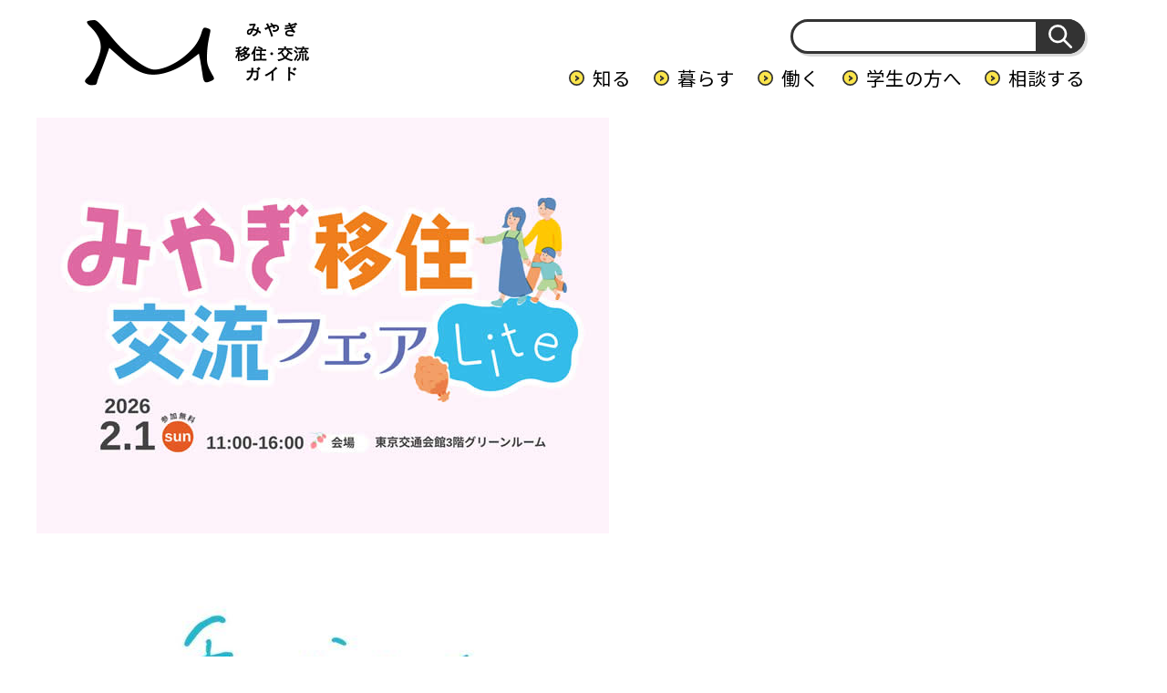

--- FILE ---
content_type: text/html; charset=UTF-8
request_url: https://miyagi-ijuguide.pref.miyagi.jp/support_area/%E5%8D%97%E4%B8%89%E9%99%B8%E7%94%BA
body_size: 16254
content:

<!doctype html>
<html lang="ja">

<head>
  <meta charset="utf-8">
  <meta name="viewport" content="width=device-width">
  
  <meta name="description" content="">
  <meta name="format-detection" content="telephone=no">

  <!-- css -->
  <link rel="stylesheet" href="https://miyagi-ijuguide.pref.miyagi.jp/miyagi-admin/wp-content/themes/miyagi/assets/css/base.css">
  <link rel="stylesheet" href="https://miyagi-ijuguide.pref.miyagi.jp/miyagi-admin/wp-content/themes/miyagi/assets/css/layout.css">
  <link rel="stylesheet" href="https://miyagi-ijuguide.pref.miyagi.jp/miyagi-admin/wp-content/themes/miyagi/assets/css/module.css">
  <link rel="stylesheet" href="https://miyagi-ijuguide.pref.miyagi.jp/miyagi-admin/wp-content/themes/miyagi/assets/css/ctr-ttl.css">
  <!-- / css -->
  <!-- local css -->
  <!-- / local css -->
  
		<!-- All in One SEO 4.5.5 - aioseo.com -->
		<title>南三陸町 | みやぎ移住・交流ガイド</title>
		<meta name="description" content="101" />
		<meta name="robots" content="max-image-preview:large" />
		<link rel="canonical" href="https://miyagi-ijuguide.pref.miyagi.jp/support_area/%E5%8D%97%E4%B8%89%E9%99%B8%E7%94%BA" />
		<meta name="generator" content="All in One SEO (AIOSEO) 4.5.5" />
		<script type="application/ld+json" class="aioseo-schema">
			{"@context":"https:\/\/schema.org","@graph":[{"@type":"BreadcrumbList","@id":"https:\/\/miyagi-ijuguide.pref.miyagi.jp\/support_area\/%E5%8D%97%E4%B8%89%E9%99%B8%E7%94%BA#breadcrumblist","itemListElement":[{"@type":"ListItem","@id":"https:\/\/miyagi-ijuguide.pref.miyagi.jp\/#listItem","position":1,"name":"\u5bb6","item":"https:\/\/miyagi-ijuguide.pref.miyagi.jp\/","nextItem":"https:\/\/miyagi-ijuguide.pref.miyagi.jp\/support_area\/%e4%b8%89%e9%99%b8%e3%82%a8%e3%83%aa%e3%82%a2#listItem"},{"@type":"ListItem","@id":"https:\/\/miyagi-ijuguide.pref.miyagi.jp\/support_area\/%e4%b8%89%e9%99%b8%e3%82%a8%e3%83%aa%e3%82%a2#listItem","position":2,"name":"\u4e09\u9678\u30a8\u30ea\u30a2","item":"https:\/\/miyagi-ijuguide.pref.miyagi.jp\/support_area\/%e4%b8%89%e9%99%b8%e3%82%a8%e3%83%aa%e3%82%a2","nextItem":"https:\/\/miyagi-ijuguide.pref.miyagi.jp\/support_area\/%e5%8d%97%e4%b8%89%e9%99%b8%e7%94%ba#listItem","previousItem":"https:\/\/miyagi-ijuguide.pref.miyagi.jp\/#listItem"},{"@type":"ListItem","@id":"https:\/\/miyagi-ijuguide.pref.miyagi.jp\/support_area\/%e5%8d%97%e4%b8%89%e9%99%b8%e7%94%ba#listItem","position":3,"name":"\u5357\u4e09\u9678\u753a","previousItem":"https:\/\/miyagi-ijuguide.pref.miyagi.jp\/support_area\/%e4%b8%89%e9%99%b8%e3%82%a8%e3%83%aa%e3%82%a2#listItem"}]},{"@type":"CollectionPage","@id":"https:\/\/miyagi-ijuguide.pref.miyagi.jp\/support_area\/%E5%8D%97%E4%B8%89%E9%99%B8%E7%94%BA#collectionpage","url":"https:\/\/miyagi-ijuguide.pref.miyagi.jp\/support_area\/%E5%8D%97%E4%B8%89%E9%99%B8%E7%94%BA","name":"\u5357\u4e09\u9678\u753a | \u307f\u3084\u304e\u79fb\u4f4f\u30fb\u4ea4\u6d41\u30ac\u30a4\u30c9","description":"101","inLanguage":"ja","isPartOf":{"@id":"https:\/\/miyagi-ijuguide.pref.miyagi.jp\/#website"},"breadcrumb":{"@id":"https:\/\/miyagi-ijuguide.pref.miyagi.jp\/support_area\/%E5%8D%97%E4%B8%89%E9%99%B8%E7%94%BA#breadcrumblist"}},{"@type":"Organization","@id":"https:\/\/miyagi-ijuguide.pref.miyagi.jp\/#organization","name":"\u307f\u3084\u304e\u79fb\u4f4f\u30fb\u4ea4\u6d41\u30ac\u30a4\u30c9","url":"https:\/\/miyagi-ijuguide.pref.miyagi.jp\/","logo":{"@type":"ImageObject","url":"https:\/\/miyagi-ijuguide.pref.miyagi.jp\/miyagi-admin\/wp-content\/uploads\/2022\/05\/640_360\u4f01\u696d\u691c\u7d22\u753b\u50cf\uff08\u307f\u3084\u304e\u79fb\u4f4f\u30ac\u30a4\u30c9\uff09.jpg","@id":"https:\/\/miyagi-ijuguide.pref.miyagi.jp\/support_area\/%E5%8D%97%E4%B8%89%E9%99%B8%E7%94%BA\/#organizationLogo","width":640,"height":360},"image":{"@id":"https:\/\/miyagi-ijuguide.pref.miyagi.jp\/#organizationLogo"},"sameAs":["https:\/\/www.facebook.com\/miyagi.iju.sc\/","https:\/\/www.instagram.com\/choudo_e_miyagi\/?r=nametag"],"contactPoint":{"@type":"ContactPoint","telephone":"+819015594714","contactType":"Customer Support"}},{"@type":"WebSite","@id":"https:\/\/miyagi-ijuguide.pref.miyagi.jp\/#website","url":"https:\/\/miyagi-ijuguide.pref.miyagi.jp\/","name":"\u307f\u3084\u304e\u79fb\u4f4f\u30fb\u4ea4\u6d41\u30ac\u30a4\u30c9","alternateName":"\u307f\u3084\u304e\u79fb\u4f4f\u30fb\u4ea4\u6d41\u30ac\u30a4\u30c9","description":"\u300c\u307f\u3084\u304e\u79fb\u4f4f\u30fb\u4ea4\u6d41\u30ac\u30a4\u30c9\u300d\u306f\u3001\u5bae\u57ce\u770c\u304c\u8a2d\u7f6e\u30fb\u904b\u55b6\u3057\u3066\u3044\u308b\u30a6\u30a7\u30d6\u30b5\u30a4\u30c8\u3067\u3059\u3002 \u79fb\u4f4f\u3092\u8003\u3048\u3066\u3044\u308b\u65b9\u3078\u306f\u3082\u3061\u308d\u3093\u3001\u5bae\u57ce\u770c\u3068\u3064\u306a\u304c\u308a\u3092\u6301\u3061\u305f\u3044\u3068\u3044\u3046\u65b9\u3068\u5730\u57df\u3068\u3092\u3064\u306a\u3050\u5834\u3068\u3057\u3066\u5bae\u57ce\u770c\u306b\u95a2\u308f\u308b\u304d\u3063\u304b\u3051\u3068\u306a\u308b\u30b3\u30f3\u30c6\u30f3\u30c4\u304b\u3089\u3001\u79fb\u4f4f\u306b\u81f3\u308b\u307e\u3067\u306e\u30a4\u30e1\u30fc\u30b8\u3092\u3088\u308a\u5177\u4f53\u7684\u306b\u3057\u3066\u3044\u305f\u3060\u304f\u305f\u3081\u306e\u30b3\u30f3\u30c6\u30f3\u30c4\u307e\u3067\u3001\u5e45\u5e83\u304f\u63c3\u3048\u3066\u304a\u308a\u307e\u3059\u3002","inLanguage":"ja","publisher":{"@id":"https:\/\/miyagi-ijuguide.pref.miyagi.jp\/#organization"}}]}
		</script>
		<!-- All in One SEO -->

<link rel='dns-prefetch' href='//yubinbango.github.io' />
<link rel="alternate" type="application/rss+xml" title="みやぎ移住・交流ガイド &raquo; 南三陸町 市町村（移住支援情報） のフィード" href="https://miyagi-ijuguide.pref.miyagi.jp/support_area/%e5%8d%97%e4%b8%89%e9%99%b8%e7%94%ba/feed" />
<link rel='stylesheet' id='sbi_styles-css' href='https://miyagi-ijuguide.pref.miyagi.jp/miyagi-admin/wp-content/plugins/instagram-feed-pro/css/sbi-styles.min.css?ver=6.2.1' type='text/css' media='all' />
<link rel='stylesheet' id='wp-block-library-css' href='https://miyagi-ijuguide.pref.miyagi.jp/miyagi-admin/wp-includes/css/dist/block-library/style.min.css?ver=6.4.7' type='text/css' media='all' />
<style id='classic-theme-styles-inline-css' type='text/css'>
/*! This file is auto-generated */
.wp-block-button__link{color:#fff;background-color:#32373c;border-radius:9999px;box-shadow:none;text-decoration:none;padding:calc(.667em + 2px) calc(1.333em + 2px);font-size:1.125em}.wp-block-file__button{background:#32373c;color:#fff;text-decoration:none}
</style>
<style id='global-styles-inline-css' type='text/css'>
body{--wp--preset--color--black: #000000;--wp--preset--color--cyan-bluish-gray: #abb8c3;--wp--preset--color--white: #ffffff;--wp--preset--color--pale-pink: #f78da7;--wp--preset--color--vivid-red: #cf2e2e;--wp--preset--color--luminous-vivid-orange: #ff6900;--wp--preset--color--luminous-vivid-amber: #fcb900;--wp--preset--color--light-green-cyan: #7bdcb5;--wp--preset--color--vivid-green-cyan: #00d084;--wp--preset--color--pale-cyan-blue: #8ed1fc;--wp--preset--color--vivid-cyan-blue: #0693e3;--wp--preset--color--vivid-purple: #9b51e0;--wp--preset--gradient--vivid-cyan-blue-to-vivid-purple: linear-gradient(135deg,rgba(6,147,227,1) 0%,rgb(155,81,224) 100%);--wp--preset--gradient--light-green-cyan-to-vivid-green-cyan: linear-gradient(135deg,rgb(122,220,180) 0%,rgb(0,208,130) 100%);--wp--preset--gradient--luminous-vivid-amber-to-luminous-vivid-orange: linear-gradient(135deg,rgba(252,185,0,1) 0%,rgba(255,105,0,1) 100%);--wp--preset--gradient--luminous-vivid-orange-to-vivid-red: linear-gradient(135deg,rgba(255,105,0,1) 0%,rgb(207,46,46) 100%);--wp--preset--gradient--very-light-gray-to-cyan-bluish-gray: linear-gradient(135deg,rgb(238,238,238) 0%,rgb(169,184,195) 100%);--wp--preset--gradient--cool-to-warm-spectrum: linear-gradient(135deg,rgb(74,234,220) 0%,rgb(151,120,209) 20%,rgb(207,42,186) 40%,rgb(238,44,130) 60%,rgb(251,105,98) 80%,rgb(254,248,76) 100%);--wp--preset--gradient--blush-light-purple: linear-gradient(135deg,rgb(255,206,236) 0%,rgb(152,150,240) 100%);--wp--preset--gradient--blush-bordeaux: linear-gradient(135deg,rgb(254,205,165) 0%,rgb(254,45,45) 50%,rgb(107,0,62) 100%);--wp--preset--gradient--luminous-dusk: linear-gradient(135deg,rgb(255,203,112) 0%,rgb(199,81,192) 50%,rgb(65,88,208) 100%);--wp--preset--gradient--pale-ocean: linear-gradient(135deg,rgb(255,245,203) 0%,rgb(182,227,212) 50%,rgb(51,167,181) 100%);--wp--preset--gradient--electric-grass: linear-gradient(135deg,rgb(202,248,128) 0%,rgb(113,206,126) 100%);--wp--preset--gradient--midnight: linear-gradient(135deg,rgb(2,3,129) 0%,rgb(40,116,252) 100%);--wp--preset--font-size--small: 13px;--wp--preset--font-size--medium: 20px;--wp--preset--font-size--large: 36px;--wp--preset--font-size--x-large: 42px;--wp--preset--spacing--20: 0.44rem;--wp--preset--spacing--30: 0.67rem;--wp--preset--spacing--40: 1rem;--wp--preset--spacing--50: 1.5rem;--wp--preset--spacing--60: 2.25rem;--wp--preset--spacing--70: 3.38rem;--wp--preset--spacing--80: 5.06rem;--wp--preset--shadow--natural: 6px 6px 9px rgba(0, 0, 0, 0.2);--wp--preset--shadow--deep: 12px 12px 50px rgba(0, 0, 0, 0.4);--wp--preset--shadow--sharp: 6px 6px 0px rgba(0, 0, 0, 0.2);--wp--preset--shadow--outlined: 6px 6px 0px -3px rgba(255, 255, 255, 1), 6px 6px rgba(0, 0, 0, 1);--wp--preset--shadow--crisp: 6px 6px 0px rgba(0, 0, 0, 1);}:where(.is-layout-flex){gap: 0.5em;}:where(.is-layout-grid){gap: 0.5em;}body .is-layout-flow > .alignleft{float: left;margin-inline-start: 0;margin-inline-end: 2em;}body .is-layout-flow > .alignright{float: right;margin-inline-start: 2em;margin-inline-end: 0;}body .is-layout-flow > .aligncenter{margin-left: auto !important;margin-right: auto !important;}body .is-layout-constrained > .alignleft{float: left;margin-inline-start: 0;margin-inline-end: 2em;}body .is-layout-constrained > .alignright{float: right;margin-inline-start: 2em;margin-inline-end: 0;}body .is-layout-constrained > .aligncenter{margin-left: auto !important;margin-right: auto !important;}body .is-layout-constrained > :where(:not(.alignleft):not(.alignright):not(.alignfull)){max-width: var(--wp--style--global--content-size);margin-left: auto !important;margin-right: auto !important;}body .is-layout-constrained > .alignwide{max-width: var(--wp--style--global--wide-size);}body .is-layout-flex{display: flex;}body .is-layout-flex{flex-wrap: wrap;align-items: center;}body .is-layout-flex > *{margin: 0;}body .is-layout-grid{display: grid;}body .is-layout-grid > *{margin: 0;}:where(.wp-block-columns.is-layout-flex){gap: 2em;}:where(.wp-block-columns.is-layout-grid){gap: 2em;}:where(.wp-block-post-template.is-layout-flex){gap: 1.25em;}:where(.wp-block-post-template.is-layout-grid){gap: 1.25em;}.has-black-color{color: var(--wp--preset--color--black) !important;}.has-cyan-bluish-gray-color{color: var(--wp--preset--color--cyan-bluish-gray) !important;}.has-white-color{color: var(--wp--preset--color--white) !important;}.has-pale-pink-color{color: var(--wp--preset--color--pale-pink) !important;}.has-vivid-red-color{color: var(--wp--preset--color--vivid-red) !important;}.has-luminous-vivid-orange-color{color: var(--wp--preset--color--luminous-vivid-orange) !important;}.has-luminous-vivid-amber-color{color: var(--wp--preset--color--luminous-vivid-amber) !important;}.has-light-green-cyan-color{color: var(--wp--preset--color--light-green-cyan) !important;}.has-vivid-green-cyan-color{color: var(--wp--preset--color--vivid-green-cyan) !important;}.has-pale-cyan-blue-color{color: var(--wp--preset--color--pale-cyan-blue) !important;}.has-vivid-cyan-blue-color{color: var(--wp--preset--color--vivid-cyan-blue) !important;}.has-vivid-purple-color{color: var(--wp--preset--color--vivid-purple) !important;}.has-black-background-color{background-color: var(--wp--preset--color--black) !important;}.has-cyan-bluish-gray-background-color{background-color: var(--wp--preset--color--cyan-bluish-gray) !important;}.has-white-background-color{background-color: var(--wp--preset--color--white) !important;}.has-pale-pink-background-color{background-color: var(--wp--preset--color--pale-pink) !important;}.has-vivid-red-background-color{background-color: var(--wp--preset--color--vivid-red) !important;}.has-luminous-vivid-orange-background-color{background-color: var(--wp--preset--color--luminous-vivid-orange) !important;}.has-luminous-vivid-amber-background-color{background-color: var(--wp--preset--color--luminous-vivid-amber) !important;}.has-light-green-cyan-background-color{background-color: var(--wp--preset--color--light-green-cyan) !important;}.has-vivid-green-cyan-background-color{background-color: var(--wp--preset--color--vivid-green-cyan) !important;}.has-pale-cyan-blue-background-color{background-color: var(--wp--preset--color--pale-cyan-blue) !important;}.has-vivid-cyan-blue-background-color{background-color: var(--wp--preset--color--vivid-cyan-blue) !important;}.has-vivid-purple-background-color{background-color: var(--wp--preset--color--vivid-purple) !important;}.has-black-border-color{border-color: var(--wp--preset--color--black) !important;}.has-cyan-bluish-gray-border-color{border-color: var(--wp--preset--color--cyan-bluish-gray) !important;}.has-white-border-color{border-color: var(--wp--preset--color--white) !important;}.has-pale-pink-border-color{border-color: var(--wp--preset--color--pale-pink) !important;}.has-vivid-red-border-color{border-color: var(--wp--preset--color--vivid-red) !important;}.has-luminous-vivid-orange-border-color{border-color: var(--wp--preset--color--luminous-vivid-orange) !important;}.has-luminous-vivid-amber-border-color{border-color: var(--wp--preset--color--luminous-vivid-amber) !important;}.has-light-green-cyan-border-color{border-color: var(--wp--preset--color--light-green-cyan) !important;}.has-vivid-green-cyan-border-color{border-color: var(--wp--preset--color--vivid-green-cyan) !important;}.has-pale-cyan-blue-border-color{border-color: var(--wp--preset--color--pale-cyan-blue) !important;}.has-vivid-cyan-blue-border-color{border-color: var(--wp--preset--color--vivid-cyan-blue) !important;}.has-vivid-purple-border-color{border-color: var(--wp--preset--color--vivid-purple) !important;}.has-vivid-cyan-blue-to-vivid-purple-gradient-background{background: var(--wp--preset--gradient--vivid-cyan-blue-to-vivid-purple) !important;}.has-light-green-cyan-to-vivid-green-cyan-gradient-background{background: var(--wp--preset--gradient--light-green-cyan-to-vivid-green-cyan) !important;}.has-luminous-vivid-amber-to-luminous-vivid-orange-gradient-background{background: var(--wp--preset--gradient--luminous-vivid-amber-to-luminous-vivid-orange) !important;}.has-luminous-vivid-orange-to-vivid-red-gradient-background{background: var(--wp--preset--gradient--luminous-vivid-orange-to-vivid-red) !important;}.has-very-light-gray-to-cyan-bluish-gray-gradient-background{background: var(--wp--preset--gradient--very-light-gray-to-cyan-bluish-gray) !important;}.has-cool-to-warm-spectrum-gradient-background{background: var(--wp--preset--gradient--cool-to-warm-spectrum) !important;}.has-blush-light-purple-gradient-background{background: var(--wp--preset--gradient--blush-light-purple) !important;}.has-blush-bordeaux-gradient-background{background: var(--wp--preset--gradient--blush-bordeaux) !important;}.has-luminous-dusk-gradient-background{background: var(--wp--preset--gradient--luminous-dusk) !important;}.has-pale-ocean-gradient-background{background: var(--wp--preset--gradient--pale-ocean) !important;}.has-electric-grass-gradient-background{background: var(--wp--preset--gradient--electric-grass) !important;}.has-midnight-gradient-background{background: var(--wp--preset--gradient--midnight) !important;}.has-small-font-size{font-size: var(--wp--preset--font-size--small) !important;}.has-medium-font-size{font-size: var(--wp--preset--font-size--medium) !important;}.has-large-font-size{font-size: var(--wp--preset--font-size--large) !important;}.has-x-large-font-size{font-size: var(--wp--preset--font-size--x-large) !important;}
.wp-block-navigation a:where(:not(.wp-element-button)){color: inherit;}
:where(.wp-block-post-template.is-layout-flex){gap: 1.25em;}:where(.wp-block-post-template.is-layout-grid){gap: 1.25em;}
:where(.wp-block-columns.is-layout-flex){gap: 2em;}:where(.wp-block-columns.is-layout-grid){gap: 2em;}
.wp-block-pullquote{font-size: 1.5em;line-height: 1.6;}
</style>
<link rel="EditURI" type="application/rsd+xml" title="RSD" href="https://miyagi-ijuguide.pref.miyagi.jp/miyagi-admin/xmlrpc.php?rsd" />
<meta name="generator" content="WordPress 6.4.7" />
<link rel="icon" href="https://miyagi-ijuguide.pref.miyagi.jp/miyagi-admin/wp-content/uploads/2023/04/cropped-icon-32x32.png" sizes="32x32" />
<link rel="icon" href="https://miyagi-ijuguide.pref.miyagi.jp/miyagi-admin/wp-content/uploads/2023/04/cropped-icon-192x192.png" sizes="192x192" />
<link rel="apple-touch-icon" href="https://miyagi-ijuguide.pref.miyagi.jp/miyagi-admin/wp-content/uploads/2023/04/cropped-icon-180x180.png" />
<meta name="msapplication-TileImage" content="https://miyagi-ijuguide.pref.miyagi.jp/miyagi-admin/wp-content/uploads/2023/04/cropped-icon-270x270.png" />
  <link rel="shortcut icon" href="https://miyagi-ijuguide.pref.miyagi.jp/miyagi-admin/wp-content/themes/miyagi/assets/img/favicon.ico">
<!-- Google tag (gtag.js) -->
<script async src="https://www.googletagmanager.com/gtag/js?id=AW-11050927778"></script>
<script>
  window.dataLayer = window.dataLayer || [];
  function gtag(){dataLayer.push(arguments);}
  gtag('js', new Date());

  gtag('config', 'AW-11050927778');
</script>


<!-- Google tag (gtag.js) -->
<script async src="https://www.googletagmanager.com/gtag/js?id=G-7NKYD1Y9DW"></script>
<script>
  window.dataLayer = window.dataLayer || [];
  function gtag(){dataLayer.push(arguments);}
  gtag('js', new Date());

  gtag('config', 'G-7NKYD1Y9DW');
</script>
</head>

<body>
  <div id="pageWrap">
    <header class="headerArea" id="header">
      <div class="headerArea__inner">
        <div class="blks-1">
          <h1 class="logo"><a href="https://miyagi-ijuguide.pref.miyagi.jp"><img src="https://miyagi-ijuguide.pref.miyagi.jp/miyagi-admin/wp-content/themes/miyagi/assets/img/cmn/cmn_logo01.png" alt="みやぎ移住・交流ガイド"></a></h1>
          <div class="menuBtn js-menuBtn">
            <div class="menuBtn__bar"><span></span></div>
          </div>
        </div><!-- / .blks-1 -->
        <div class="blks-2 js-menuBtnTgt">
          <div class="blks-2__inner">
            <div class="search">
              <form method="get" id="searchform" action="https://miyagi-ijuguide.pref.miyagi.jp/search">
                <input type="text" name="sw" id="s">
                <button type="submit"></button>
              </form>
            </div>
            <ul class="linkList">
              <li class="linkList__item">
                <span class="linkList__item__txt _type-2 js-hMenu">知る</span>
                <div class="linkList__item__dtl js-hMenuTgt">
                  <ul class="linkList-2">
                    <li class="linkList-2__item"><a href="https://miyagi-ijuguide.pref.miyagi.jp/miryoku">宮城の魅力</a></li>
                    <li class="linkList-2__item"><a href="https://miyagi-ijuguide.pref.miyagi.jp/city">市町村情報</a></li>
                    <li class="linkList-2__item"><a href="https://miyagi-ijuguide.pref.miyagi.jp/news">新着情報一覧</a></li>
                    <li class="linkList-2__item"><a href="https://miyagi-ijuguide.pref.miyagi.jp/events">イベント一覧</a></li>
                  </ul>
                </div>
              </li>
              <li class="linkList__item">
                <span class="linkList__item__txt _type-2 js-hMenu">暮らす</span>
                <div class="linkList__item__dtl js-hMenuTgt">
                  <ul class="linkList-2">
                    <li class="linkList-2__item"><a href="https://miyagi-ijuguide.pref.miyagi.jp/iroha">移住のいろは</a></li>
                    <li class="linkList-2__item"><a href="https://miyagi-ijuguide.pref.miyagi.jp/ijusodan">移住相談窓口</a></li>
                    <li class="linkList-2__item"><a href="https://miyagi-ijuguide.pref.miyagi.jp/interview">先輩移住者インタビュー</a></li>
                    <li class="linkList-2__item"><a href="https://miyagi-ijuguide.pref.miyagi.jp/support">移住支援情報</a></li>
                  </ul>
                </div>
              </li>
              <li class="linkList__item">
                <span class="linkList__item__txt _type-2 js-hMenu">働く</span>
                <div class="linkList__item__dtl js-hMenuTgt">
                  <ul class="linkList-2">
                    <li class="linkList-2__item"><a href="https://miyagi-ijuguide.pref.miyagi.jp/hataraku">宮城で働く</a></li>
                    <li class="linkList-2__item"><a href="https://miyagi-ijuguide.pref.miyagi.jp/company">企業を探す</a></li>
                    <li class="linkList-2__item"><a href="https://miyagi-ijuguide.pref.miyagi.jp/work">求人を探す</a></li>
                    <li class="linkList-2__item"><a href="https://miyagi-ijuguide.pref.miyagi.jp/kigyo-annai">企業・法人の方へ</a></li>
                    <li class="linkList-2__item"><a href="https://miyagi-ijuguide.pref.miyagi.jp/kyoryokutai">地域おこし協力隊</a></li>
                  </ul>
                </div>
              </li>
              <li class="linkList__item"><!--<a href="https://miyagi-ijuguide.pref.miyagi.jp/gakusei" class="linkList__item__txt">学生の方へ</a>-->
                <span class="linkList__item__txt _type-2 js-hMenu">学生の方へ</span>
                  <div class="linkList__item__dtl js-hMenuTgt">
                  <ul class="linkList-2">
                    <li class="linkList-2__item"><a href="https://miyagi-ijuguide.pref.miyagi.jp/gakusei/#l1">新着情報 </a></li>
                    <li class="linkList-2__item"><a href="https://miyagi-ijuguide.pref.miyagi.jp/gakusei/#l2">みやぎジョブカフェについて </a></li>
                    <li class="linkList-2__item"><a href="https://miyagi-ijuguide.pref.miyagi.jp/gakusei/#l3">支援の流れ </a></li>
                    <li class="linkList-2__item"><a href="https://miyagi-ijuguide.pref.miyagi.jp/ijuturn-form">ご利用登録フォーム </a></li>
                    <li class="linkList-2__item"><a href="https://yoyaku.miyagi-ijuguide.pref.miyagi.jp/reservation/calendar/33">相談予約フォーム </a></li>
                  </ul>
                </div>
              </li>
              <li class="linkList__item">
                <span class="linkList__item__txt _type-2 js-hMenu">相談する</span>
                <div class="linkList__item__dtl js-hMenuTgt">
                  <ul class="linkList-2">
                    <li class="linkList-2__item"><a href="https://miyagi-ijuguide.pref.miyagi.jp/supportcenter">【一般の方向け】登録フォーム</a></li>
                    <li class="linkList-2__item"><a href="https://miyagi-ijuguide.pref.miyagi.jp/ijuturn-form">【学生の方向け】登録フォーム</a></li>
                  </ul>
                </div>
              </li>
            </ul>
          </div>
        </div><!-- / .blks-2 -->
      </div><!-- / .headerArea__inner -->
    </header><!-- / .headerArea -->
    <article class="contentsArea" id="contents">
<div id="fb-root"></div>
<script async defer crossorigin="anonymous" src="https://connect.facebook.net/ja_JP/sdk.js#xfbml=1&version=v15.0&appId=119428118139344&autoLogAppEvents=1" nonce="b9cV7jUu"></script>
<div class="contentsArea__inner">
  <div class="top-secs">
    <div class="top-sec-1">
      <div class="blks-1">
        <div class="blks-1__lt slider">
          <div class="swiper-container js-mainSlider">
            <div class="swiper-wrapper">
                                  <div class="slider__item swiper-slide">
                                              <a href="https://miyagi-ijuguide.pref.miyagi.jp/pref-events/44176">
                                                <img src="https://miyagi-ijuguide.pref.miyagi.jp/miyagi-admin/wp-content/uploads/2024/11/628x456-20251222.jpg" alt="スライド大５（移住フェアLite）">
                                                </a>
                                          </div>
                                  <div class="slider__item swiper-slide">
                                              <a href="https://miyagi-ijuguide.pref.miyagi.jp/news/31219">
                                                <img src="https://miyagi-ijuguide.pref.miyagi.jp/miyagi-admin/wp-content/uploads/2023/11/図3-628x456.jpg" alt="スライド大３（私らしく、だから宮城県）">
                                                </a>
                                          </div>
                                  <div class="slider__item swiper-slide">
                                              <a href="https://www.youtube.com/watch?v=p797xwsAc_g">
                                                <img src="https://miyagi-ijuguide.pref.miyagi.jp/miyagi-admin/wp-content/uploads/2022/12/Findmy-e1698899219823-625x456.png" alt="スライド大２（私らしいを見つける旅～ちょうどいい宮城～）">
                                                </a>
                                          </div>
                                  <div class="slider__item swiper-slide">
                                              <a href="https://youtu.be/_cUKzKLG-2w">
                                                <img src="https://miyagi-ijuguide.pref.miyagi.jp/miyagi-admin/wp-content/uploads/2022/12/chodo-628x456.jpg" alt="スライド大１（ちょうどいいMiyagi）">
                                                </a>
                                          </div>
                          </div>
            <div class="slider__group m-sliderNav-1 m-sliderNav-1_color-2">
              <div class="js-mainSliderPagination m-sliderNav-1__pagination"></div>
              <div class="m-sliderNav-1__arr">
                <div class="js-mainSliderPrev m-sliderNav-1__arr__prev"></div>
                <div class="js-mainSliderNext m-sliderNav-1__arr__next"></div>
              </div>
            </div>
          </div>
        </div>
        <div class="blks-1__rt">
          <div class="group">
            <div class="group__group">
              <p class="group__txt">移住・就職の相談をする</p>
              <p class="group__txt-2">（一般の方向け）</p>
            </div>
            <p class="group__txt-3">宮城県への移住やお仕事に関するご相談は、<br>お気軽にみやぎ移住サポートセンターにご相談ください。</p>
            <div class="group__group-2">
              <p class="group__btn"><a href="https://miyagi-ijuguide.pref.miyagi.jp/supportcenter">みやぎ移住<br>サポートセンター</a></p>
              <div class="group__tel">
                <div class="group__tel__group">
                  <p class="group__tel__txt">TEL</p>
                  <a class="group__tel__num" href="tel:09015594714">090-1559-4714</a>
                </div>
                <p class="group__tel__txt-2">10時-18時／火曜-日曜<br>（月曜・祝日：休館日）</p>
              </div>
            </div>
          </div>
          <a href="https://miyagi-ijuguide.pref.miyagi.jp/gakusei" class="group-2">
            <img src="https://miyagi-ijuguide.pref.miyagi.jp/miyagi-admin/wp-content/themes/miyagi/assets/img/top/gakusei_bnr.jpg" alt="学生の方へ 就職相談をする・学生就職活動費補助金 みやぎIJUターン就職支援オフィス">
          </a>
        </div>
      </div><!-- / .blks-1 -->
      <div class="blks-2">
        <div class="slider">
          <div class="swiper-container js-subSlider">
            <div class="swiper-wrapper">
                                  <div class="slider__item swiper-slide">
                                              <a href="https://miyagi-ijuguide.pref.miyagi.jp/news/35246">
                                                <img src="https://miyagi-ijuguide.pref.miyagi.jp/miyagi-admin/wp-content/uploads/2024/07/スライド用02-385x217.png" alt="スライド小（相談員のブログ）">
                                                </a>
                                          </div>
                                  <div class="slider__item swiper-slide">
                                              <a href="https://miyagi-ijuguide.pref.miyagi.jp/support_dtl">
                                                <img src="https://miyagi-ijuguide.pref.miyagi.jp/miyagi-admin/wp-content/uploads/2022/12/（変更案）移住・交流ガイドのスライドショー（移住支援金）-386x217.jpg" alt="スライド小（移住支援金）">
                                                </a>
                                          </div>
                                  <div class="slider__item swiper-slide">
                                              <a href="https://miyagi-ijuguide.pref.miyagi.jp/news/26589">
                                                <img src="https://miyagi-ijuguide.pref.miyagi.jp/miyagi-admin/wp-content/uploads/2022/12/top_sub-slide03.png" alt="スライド小（移住支援金の対象法人を募集します！）">
                                                </a>
                                          </div>
                                  <div class="slider__item swiper-slide">
                                              <a href="https://miyagi-ijuguide.pref.miyagi.jp/interview">
                                                <img src="https://miyagi-ijuguide.pref.miyagi.jp/miyagi-admin/wp-content/uploads/2022/12/interview02_20251113.jpg" alt="スライド小（移住者インタビュー）">
                                                </a>
                                          </div>
                          </div>
            <div class="slider__group m-sliderNav-1">
              <div class="js-subSliderPagination m-sliderNav-1__pagination"></div>
              <div class="m-sliderNav-1__arr">
                <div class="js-subSliderPrev m-sliderNav-1__arr__prev"></div>
                <div class="js-subSliderNext m-sliderNav-1__arr__next"></div>
              </div>
            </div>
          </div>
        </div>
      </div><!-- / .blks-2 -->
    </div><!-- / .top-sec-1 -->
    <section>
      <div class="top-sec-2">
        <div class="blks-1">
          <div class="heading m-heading-1">
            <div class="m-heading-1__group">
              <p class="m-heading-1__miyagi"><img src="https://miyagi-ijuguide.pref.miyagi.jp/miyagi-admin/wp-content/themes/miyagi/assets/img/cmn/cmn_logo02.svg" alt="M">IYAGI</p>
              <p class="m-heading-1__main">CONTENTS</p>
            </div>
            <h2 class="m-heading-1__sub">移住応援コーナー</h2>
          </div>
        </div><!-- / .blks-1 -->
        <div class="blks-2">
          <ul class="linkList">
            <li class="linkList__item">
              <a href="https://miyagi-ijuguide.pref.miyagi.jp/miryoku">
                <div class="linkList__item__image"><img src="https://miyagi-ijuguide.pref.miyagi.jp/miyagi-admin/wp-content/themes/miyagi/assets/img/top/top_img01.png" alt=""></div>
                <p class="linkList__item__txt">宮城の魅力</p>
              </a>
            </li>
            <li class="linkList__item">
              <a href="https://miyagi-ijuguide.pref.miyagi.jp/iroha">
                <div class="linkList__item__image"><img src="https://miyagi-ijuguide.pref.miyagi.jp/miyagi-admin/wp-content/themes/miyagi/assets/img/top/top_img02.png" alt=""></div>
                <p class="linkList__item__txt">移住のいろは</p>
              </a>
            </li>
            <li class="linkList__item">
              <a href="https://miyagi-ijuguide.pref.miyagi.jp/ijusodan">
                <div class="linkList__item__image"><img src="https://miyagi-ijuguide.pref.miyagi.jp/miyagi-admin/wp-content/themes/miyagi/assets/img/top/top_img03.png" alt=""></div>
                <p class="linkList__item__txt">移住相談窓口</p>
              </a>
            </li>
            <li class="linkList__item">
              <a href="https://miyagi-ijuguide.pref.miyagi.jp/support">
                <div class="linkList__item__image"><img src="https://miyagi-ijuguide.pref.miyagi.jp/miyagi-admin/wp-content/themes/miyagi/assets/img/top/top_img04.png" alt=""></div>
                <p class="linkList__item__txt">移住支援情報</p>
              </a>
            </li>
            <li class="linkList__item">
              <a href="https://miyagi-ijuguide.pref.miyagi.jp/kyoryokutai">
                <div class="linkList__item__image"><img src="https://miyagi-ijuguide.pref.miyagi.jp/miyagi-admin/wp-content/themes/miyagi/assets/img/top/top_img05.png" alt=""></div>
                <p class="linkList__item__txt">地域おこし<br>協力隊</p>
              </a>
            </li>
          </ul>
        </div><!-- / .blks-2 -->
      </div><!-- / .top-sec-2 -->
    </section>
    <section>
      <div class="top-sec-3 m-box-1 m-box-1_type-2">
        <div class="blks-1">
          <div class="heading m-heading-1">
            <div class="m-heading-1__group">
              <p class="m-heading-1__miyagi"><img src="https://miyagi-ijuguide.pref.miyagi.jp/miyagi-admin/wp-content/themes/miyagi/assets/img/cmn/cmn_logo02.svg" alt="M">IYAGI</p>
              <p class="m-heading-1__main">NEWS</p>
            </div>
            <h2 class="m-heading-1__sub">新着情報</h2>
          </div>
          <div class="news m-news-1">
                                                <a href="https://miyagi-ijuguide.pref.miyagi.jp/events/44555" class="m-news-1__item">
                                        <div class="m-news-1__item__group">
                                              <p class="m-news-1__item__cat">イベント</p>
                                            <p class="m-news-1__item__date">2026.01.21</p>
                    </div>
                    <h3 class="m-news-1__item__heading">【仙台市 2/13渋谷開催】今、仙台に帰ったら？を検証！ 副業・リモートワーク「いつか仙台」、いま東京でできること～センダイシゴトラボ～を開催します！</h3>
                    </a>
                                                    <a href="https://miyagi-ijuguide.pref.miyagi.jp/events/44553" class="m-news-1__item">
                                        <div class="m-news-1__item__group">
                                              <p class="m-news-1__item__cat">イベント</p>
                                            <p class="m-news-1__item__date">2026.01.16</p>
                    </div>
                    <h3 class="m-news-1__item__heading">【2.10㈫対面イベント開催】みやぎの自治体発見プログラム2025</h3>
                    </a>
                                                    <a href="https://miyagi-ijuguide.pref.miyagi.jp/events/44536" class="m-news-1__item">
                                        <div class="m-news-1__item__group">
                                              <p class="m-news-1__item__cat">イベント</p>
                                            <p class="m-news-1__item__date">2026.01.15</p>
                    </div>
                    <h3 class="m-news-1__item__heading">【利府町開催】リアルトークセッション 「地域おこしのはじめ方とつづけ方−梨園とブックカフェの場合」</h3>
                    </a>
                                                    <a href="https://miyagi-ijuguide.pref.miyagi.jp/events/44525" class="m-news-1__item">
                                        <div class="m-news-1__item__group">
                                              <p class="m-news-1__item__cat">イベント</p>
                                            <p class="m-news-1__item__date">2026.01.09</p>
                    </div>
                    <h3 class="m-news-1__item__heading">「宮城県庁・仙台市役所採用試験・業務説明会in東京」申込受付中</h3>
                    </a>
                                                    <a href="https://miyagi-ijuguide.pref.miyagi.jp/events/44512" class="m-news-1__item">
                                        <div class="m-news-1__item__group">
                                              <p class="m-news-1__item__cat">イベント</p>
                                            <p class="m-news-1__item__date">2026.01.09</p>
                    </div>
                    <h3 class="m-news-1__item__heading">【丸森町】丸森町ゆるいじゅー相談会2025※移住体験ご招待あり！</h3>
                    </a>
                          </div>
          <p class="btn"><a href="https://miyagi-ijuguide.pref.miyagi.jp/news" class="m-btn-1">More View</a></p>
        </div><!-- / .blks-1 -->
      </div><!-- / .top-sec-3 -->
    </section>
    <section>
      <div class="top-sec-4 m-box-2 m-box-2_type-2">
        <div class="blks-1">
          <div class="heading m-heading-1">
            <div class="m-heading-1__group">
              <p class="m-heading-1__miyagi"><img src="https://miyagi-ijuguide.pref.miyagi.jp/miyagi-admin/wp-content/themes/miyagi/assets/img/cmn/cmn_logo02.svg" alt="M">IYAGI</p>
              <p class="m-heading-1__main">AREA</p>
            </div>
            <h2 class="m-heading-1__sub">市町村情報</h2>
          </div>
          <div class="slider">
            <div class="swiper-container js-areaSlider">
              <div class="swiper-wrapper">
                
                    <a href="https://miyagi-ijuguide.pref.miyagi.jp/city/673" class="swiper-slide m-card-1">
                                              <p class="m-card-1__ico">個別相談受付中!</p>
                      
                      <div class="m-card-1__image"><img src="https://miyagi-ijuguide.pref.miyagi.jp/miyagi-admin/wp-content/uploads/2023/02/hbBpQU8UeM9o9q1T5iGAqXXmwk4QnQyWEbfJLKv4-734x448.png" alt=""></div>
                      <div class="m-card-1__inner">
                        <h3 class="m-card-1__heading">ちょうどいい宮城県。ちょっといい白石市。</h3>
                        <div class="m-card-1__group">
                          <p class="m-card-1__txt">白石市</p>
                          <ul class="m-card-1__list">
                            <li class="m-card-1__list__item">自然</li>
                            <li class="m-card-1__list__item">住まい</li>
                            <li class="m-card-1__list__item">交通手段</li>
                          </ul>
                        </div>
                      </div>
                    </a>
                
                    <a href="https://miyagi-ijuguide.pref.miyagi.jp/city/663" class="swiper-slide m-card-1">
                      
                      <div class="m-card-1__image"><img src="https://miyagi-ijuguide.pref.miyagi.jp/miyagi-admin/wp-content/uploads/2023/02/d25P8S31yFPcmc99hqBPtm0ZIP9WJ2sTGvddgMiQ-734x448.png" alt=""></div>
                      <div class="m-card-1__inner">
                        <h3 class="m-card-1__heading">未来を創り　育てるまち　おおさと</h3>
                        <div class="m-card-1__group">
                          <p class="m-card-1__txt">大郷町</p>
                          <ul class="m-card-1__list">
                            <li class="m-card-1__list__item">自然</li>
                            <li class="m-card-1__list__item">食</li>
                            <li class="m-card-1__list__item">住まい</li>
                          </ul>
                        </div>
                      </div>
                    </a>
                
                    <a href="https://miyagi-ijuguide.pref.miyagi.jp/city/28637" class="swiper-slide m-card-1">
                      
                      <div class="m-card-1__image"><img src="https://miyagi-ijuguide.pref.miyagi.jp/miyagi-admin/wp-content/uploads/2023/02/LkwC4WhWVSWSYGiff055iTK83z91bBdF3TR4jOJX-734x448.png" alt=""></div>
                      <div class="m-card-1__inner">
                        <h3 class="m-card-1__heading">新しい時代につなぐ豊かな万葉の里おおひら</h3>
                        <div class="m-card-1__group">
                          <p class="m-card-1__txt">大衡村</p>
                          <ul class="m-card-1__list">
                            <li class="m-card-1__list__item">子育て</li>
                            <li class="m-card-1__list__item">自然</li>
                            <li class="m-card-1__list__item">仕事</li>
                          </ul>
                        </div>
                      </div>
                    </a>
                
                    <a href="https://miyagi-ijuguide.pref.miyagi.jp/city/679" class="swiper-slide m-card-1">
                                              <p class="m-card-1__ico">個別相談受付中!</p>
                      
                      <div class="m-card-1__image"><img src="https://miyagi-ijuguide.pref.miyagi.jp/miyagi-admin/wp-content/uploads/2023/02/01MfOFwDh4Atm0v9SAKBYlLvySaPuMD1gShTBBs2-734x448.png" alt=""></div>
                      <div class="m-card-1__inner">
                        <h3 class="m-card-1__heading">市民力咲き誇る。角田市</h3>
                        <div class="m-card-1__group">
                          <p class="m-card-1__txt">角田市</p>
                          <ul class="m-card-1__list">
                            <li class="m-card-1__list__item">子育て</li>
                            <li class="m-card-1__list__item">食</li>
                            <li class="m-card-1__list__item">住まい</li>
                          </ul>
                        </div>
                      </div>
                    </a>
                
                    <a href="https://miyagi-ijuguide.pref.miyagi.jp/city/569" class="swiper-slide m-card-1">
                                              <p class="m-card-1__ico">個別相談受付中!</p>
                      
                      <div class="m-card-1__image"><img src="https://miyagi-ijuguide.pref.miyagi.jp/miyagi-admin/wp-content/uploads/2023/02/KhnXDP8dNrlPUCwi4RUScGmdhQSdVdOI7VzdaKij-734x448.jpg" alt=""></div>
                      <div class="m-card-1__inner">
                        <h3 class="m-card-1__heading">豊かな田園が広がる、美しい里。</h3>
                        <div class="m-card-1__group">
                          <p class="m-card-1__txt">美里町</p>
                          <ul class="m-card-1__list">
                            <li class="m-card-1__list__item">子育て</li>
                            <li class="m-card-1__list__item">食</li>
                            <li class="m-card-1__list__item">交通手段</li>
                          </ul>
                        </div>
                      </div>
                    </a>
                
                    <a href="https://miyagi-ijuguide.pref.miyagi.jp/city/557" class="swiper-slide m-card-1">
                                              <p class="m-card-1__ico">個別相談受付中!</p>
                      
                      <div class="m-card-1__image"><img src="https://miyagi-ijuguide.pref.miyagi.jp/miyagi-admin/wp-content/uploads/2023/01/Ilm9jUSFs1Zhgq7yKu23LeEAWGMyef9HLLwxQ9t2-734x448.png" alt=""></div>
                      <div class="m-card-1__inner">
                        <h3 class="m-card-1__heading">住民満足度１００％のまちを目指して</h3>
                        <div class="m-card-1__group">
                          <p class="m-card-1__txt">加美町</p>
                          <ul class="m-card-1__list">
                            <li class="m-card-1__list__item">子育て</li>
                            <li class="m-card-1__list__item">自然</li>
                            <li class="m-card-1__list__item">食</li>
                          </ul>
                        </div>
                      </div>
                    </a>
                
                    <a href="https://miyagi-ijuguide.pref.miyagi.jp/city/552" class="swiper-slide m-card-1">
                                              <p class="m-card-1__ico">個別相談受付中!</p>
                      
                      <div class="m-card-1__image"><img src="https://miyagi-ijuguide.pref.miyagi.jp/miyagi-admin/wp-content/uploads/2023/01/ZTUBiOHdskimgM7ExJUZrwHxK0j3SEyqn0DLIA1K-734x448.jpg" alt=""></div>
                      <div class="m-card-1__inner">
                        <h3 class="m-card-1__heading">人と自然の恵みの中で「SHIKAMER's Life」</h3>
                        <div class="m-card-1__group">
                          <p class="m-card-1__txt">色麻町</p>
                          <ul class="m-card-1__list">
                            <li class="m-card-1__list__item">子育て</li>
                            <li class="m-card-1__list__item">自然</li>
                            <li class="m-card-1__list__item">住まい</li>
                          </ul>
                        </div>
                      </div>
                    </a>
                              </div>
            <div class="slider__group m-sliderNav-1 m-sliderNav-1_color-2">
              <div class="js-areaSliderPagination m-sliderNav-1__pagination"></div>
              <div class="m-sliderNav-1__arr">
                <div class="js-areaSliderPrev m-sliderNav-1__arr__prev"></div>
                <div class="js-areaSliderNext m-sliderNav-1__arr__next"></div>
              </div>
            </div>
            </div>
          </div>
          <p class="btn"><a href="https://miyagi-ijuguide.pref.miyagi.jp/city" class="m-btn-1">More View</a></p>
        </div><!-- / .blks-1 -->
      </div><!-- / .top-sec-4 -->
    </section>
    <section>
      <div class="top-sec-5 m-box-3 m-box-3_type-2">
        <div class="blks-1">
          <div class="heading m-heading-1">
            <div class="m-heading-1__group">
              <p class="m-heading-1__miyagi"><img src="https://miyagi-ijuguide.pref.miyagi.jp/miyagi-admin/wp-content/themes/miyagi/assets/img/cmn/cmn_logo02.svg" alt="M">IYAGI</p>
              <p class="m-heading-1__main">EVENT</p>
            </div>
            <h2 class="m-heading-1__sub">イベント・体験情報</h2>
          </div>
          <!-- 7 -->          <div class="slider">
            <div class="swiper-container js-eventSlider">
              <div class="swiper-wrapper">
                                    <a href="https://miyagi-ijuguide.pref.miyagi.jp/events/42512" class="swiper-slide m-card-2">
                      <div class="m-card-2__image"><img src="https://miyagi-ijuguide.pref.miyagi.jp/miyagi-admin/wp-content/uploads/2025/08/名称未設定のデザイン-634x448.jpg" alt=""></div>
                      <div class="m-card-2__inner">
                        <p class="m-card-2__date">2025.08.28</p>
                        <h3 class="m-card-2__heading js-autoHeight" data-ah-group="1">【栗原市】「東京くりはらオフィス夜カフェ」開催！！</h3>
                        <div class="m-card-5__defList">
                          <dl class="m-card-5__defList__item">
                            <dt class="m-card-5__defList__item__ttl"><span>開</span><span>催</span><span>日</span></dt>
                            <dd class="m-card-5__defList__item__dtl">2025.09.20（土）</dd>
                          </dl>
                          <dl class="m-card-5__defList__item">
                            <dt class="m-card-5__defList__item__ttl"><span>開</span><span>催</span><span>場</span><span>所</span></dt>
                            <dd class="m-card-5__defList__item__dtl">OFF　TOKYO（〒103-0001 東京都中央区日本橋小伝馬町２１−１ The Portal Nihombashi East2階）</dd>
                          </dl>
                          <dl class="m-card-5__defList__item">
                            <dt class="m-card-5__defList__item__ttl">申込締切日</dt>
                            <dd class="m-card-5__defList__item__dtl">2025.09.20（土）</dd>
                          </dl>
                        </div>

                        <ul class="m-card-2__list">
                                                                                    <li class="m-card-2__list__item">イベント</li>
                                                                                                                                          <li class="m-card-2__list__item">一般の方向け</li>
                                                          <li class="m-card-2__list__item">学生の方向け</li>
                                                                              </ul>
                      </div>
                    </a>

                                    <a href="https://miyagi-ijuguide.pref.miyagi.jp/events/42175" class="swiper-slide m-card-2">
                      <div class="m-card-2__image"><img src="https://miyagi-ijuguide.pref.miyagi.jp/miyagi-admin/wp-content/uploads/2025/07/marumoriijyu800×534ー-671x448.jpg" alt=""></div>
                      <div class="m-card-2__inner">
                        <p class="m-card-2__date">2025.07.10</p>
                        <h3 class="m-card-2__heading js-autoHeight" data-ah-group="1">【丸森町】丸森町ゆるいじゅー相談会2025※移住体験ご招待あり！</h3>
                        <div class="m-card-5__defList">
                          <dl class="m-card-5__defList__item">
                            <dt class="m-card-5__defList__item__ttl"><span>開</span><span>催</span><span>日</span></dt>
                            <dd class="m-card-5__defList__item__dtl">2025.07.27（日）</dd>
                          </dl>
                          <dl class="m-card-5__defList__item">
                            <dt class="m-card-5__defList__item__ttl"><span>開</span><span>催</span><span>場</span><span>所</span></dt>
                            <dd class="m-card-5__defList__item__dtl">「みやぎ移住サポートセンター」窓口（東京交通会館８階）</dd>
                          </dl>
                          <dl class="m-card-5__defList__item">
                            <dt class="m-card-5__defList__item__ttl">申込締切日</dt>
                            <dd class="m-card-5__defList__item__dtl">2025.07.27（日）</dd>
                          </dl>
                        </div>

                        <ul class="m-card-2__list">
                                                                                    <li class="m-card-2__list__item">イベント</li>
                                                                                                        </ul>
                      </div>
                    </a>

                                    <a href="https://miyagi-ijuguide.pref.miyagi.jp/events/44042" class="swiper-slide m-card-2">
                      <div class="m-card-2__image"><img src="https://miyagi-ijuguide.pref.miyagi.jp/miyagi-admin/wp-content/uploads/2025/11/【確定】表-317x448.jpg" alt=""></div>
                      <div class="m-card-2__inner">
                        <p class="m-card-2__date">2025.11.21</p>
                        <h3 class="m-card-2__heading js-autoHeight" data-ah-group="1">【栗原市】第13回さざほざ交流会～気兼ねなく和気あいあいと 繋がりが自然に生まれる交流会～</h3>
                        <div class="m-card-5__defList">
                          <dl class="m-card-5__defList__item">
                            <dt class="m-card-5__defList__item__ttl"><span>開</span><span>催</span><span>日</span></dt>
                            <dd class="m-card-5__defList__item__dtl">2025.12.17（水）</dd>
                          </dl>
                          <dl class="m-card-5__defList__item">
                            <dt class="m-card-5__defList__item__ttl"><span>開</span><span>催</span><span>場</span><span>所</span></dt>
                            <dd class="m-card-5__defList__item__dtl">ホテルグランドプラザ浦島（〒987-2203宮城県栗原市築館下宮野町下18）</dd>
                          </dl>
                          <dl class="m-card-5__defList__item">
                            <dt class="m-card-5__defList__item__ttl">申込締切日</dt>
                            <dd class="m-card-5__defList__item__dtl">2025.12.10（水）</dd>
                          </dl>
                        </div>

                        <ul class="m-card-2__list">
                                                                                    <li class="m-card-2__list__item">体験情報</li>
                                                                                                                                          <li class="m-card-2__list__item">一般の方向け</li>
                                                          <li class="m-card-2__list__item">学生の方向け</li>
                                                                              </ul>
                      </div>
                    </a>

                                    <a href="https://miyagi-ijuguide.pref.miyagi.jp/events/43784" class="swiper-slide m-card-2">
                      <div class="m-card-2__image"><img src="https://miyagi-ijuguide.pref.miyagi.jp/miyagi-admin/wp-content/uploads/2025/10/202510_岩沼市バナー2種_02_02_1200×1200-448x448.jpg" alt=""></div>
                      <div class="m-card-2__inner">
                        <p class="m-card-2__date">2025.10.10</p>
                        <h3 class="m-card-2__heading js-autoHeight" data-ah-group="1">～子育て世代必見！住まいも子育てもいいとこどり～岩沼市移住フェア</h3>
                        <div class="m-card-5__defList">
                          <dl class="m-card-5__defList__item">
                            <dt class="m-card-5__defList__item__ttl"><span>開</span><span>催</span><span>日</span></dt>
                            <dd class="m-card-5__defList__item__dtl">2025.11.09（日）</dd>
                          </dl>
                          <dl class="m-card-5__defList__item">
                            <dt class="m-card-5__defList__item__ttl"><span>開</span><span>催</span><span>場</span><span>所</span></dt>
                            <dd class="m-card-5__defList__item__dtl">tbcハウジングステーション仙台駅東口　管理棟「スマートギャラリー2階」</dd>
                          </dl>
                          <dl class="m-card-5__defList__item">
                            <dt class="m-card-5__defList__item__ttl">申込締切日</dt>
                            <dd class="m-card-5__defList__item__dtl">締切なし</dd>
                          </dl>
                        </div>

                        <ul class="m-card-2__list">
                                                                                    <li class="m-card-2__list__item">イベント</li>
                                                                                                                                          <li class="m-card-2__list__item">一般の方向け</li>
                                                                              </ul>
                      </div>
                    </a>

                                    <a href="https://miyagi-ijuguide.pref.miyagi.jp/events/41990" class="swiper-slide m-card-2">
                      <div class="m-card-2__image"><img src="https://miyagi-ijuguide.pref.miyagi.jp/miyagi-admin/wp-content/uploads/2025/06/宮城県利府町おためし移住体験住宅open3-734x367.png" alt=""></div>
                      <div class="m-card-2__inner">
                        <p class="m-card-2__date">2025.06.24</p>
                        <h3 class="m-card-2__heading js-autoHeight" data-ah-group="1">【利府町】お試し移住体験住宅　移住体験の募集を開始しました！</h3>
                        <div class="m-card-5__defList">
                          <dl class="m-card-5__defList__item">
                            <dt class="m-card-5__defList__item__ttl"><span>開</span><span>催</span><span>日</span></dt>
                            <dd class="m-card-5__defList__item__dtl">2025.07.29（火）</dd>
                          </dl>
                          <dl class="m-card-5__defList__item">
                            <dt class="m-card-5__defList__item__ttl"><span>開</span><span>催</span><span>場</span><span>所</span></dt>
                            <dd class="m-card-5__defList__item__dtl">宮城県利府町赤沼字丹波沢52-14</dd>
                          </dl>
                          <dl class="m-card-5__defList__item">
                            <dt class="m-card-5__defList__item__ttl">申込締切日</dt>
                            <dd class="m-card-5__defList__item__dtl">2025.08.15（金）</dd>
                          </dl>
                        </div>

                        <ul class="m-card-2__list">
                                                                                    <li class="m-card-2__list__item">体験情報</li>
                                                                                                                                          <li class="m-card-2__list__item">一般の方向け</li>
                                                                              </ul>
                      </div>
                    </a>

                                    <a href="https://miyagi-ijuguide.pref.miyagi.jp/events/44553" class="swiper-slide m-card-2">
                      <div class="m-card-2__image"><img src="https://miyagi-ijuguide.pref.miyagi.jp/miyagi-admin/wp-content/uploads/2026/01/自治体発見プログラム2025サムネイル画像-633x448.png" alt=""></div>
                      <div class="m-card-2__inner">
                        <p class="m-card-2__date">2026.01.16</p>
                        <h3 class="m-card-2__heading js-autoHeight" data-ah-group="1">【2.10㈫対面イベント開催】みやぎの自治体発見プログラム2025を開催します！</h3>
                        <div class="m-card-5__defList">
                          <dl class="m-card-5__defList__item">
                            <dt class="m-card-5__defList__item__ttl"><span>開</span><span>催</span><span>日</span></dt>
                            <dd class="m-card-5__defList__item__dtl">2026.02.10（火）</dd>
                          </dl>
                          <dl class="m-card-5__defList__item">
                            <dt class="m-card-5__defList__item__ttl"><span>開</span><span>催</span><span>場</span><span>所</span></dt>
                            <dd class="m-card-5__defList__item__dtl">東北学院大学　五橋キャンパス　講義棟（仙台市若林区清水小路3-1）</dd>
                          </dl>
                          <dl class="m-card-5__defList__item">
                            <dt class="m-card-5__defList__item__ttl">申込締切日</dt>
                            <dd class="m-card-5__defList__item__dtl">2026.02.05（木）</dd>
                          </dl>
                        </div>

                        <ul class="m-card-2__list">
                                                                                    <li class="m-card-2__list__item">イベント</li>
                                                                                                                                          <li class="m-card-2__list__item">学生の方向け</li>
                                                                              </ul>
                      </div>
                    </a>

                                    <a href="https://miyagi-ijuguide.pref.miyagi.jp/events/42466" class="swiper-slide m-card-2">
                      <div class="m-card-2__image"><img src="https://miyagi-ijuguide.pref.miyagi.jp/miyagi-admin/wp-content/uploads/2025/08/20250815minamisanriku_eyecatch-671x448.png" alt=""></div>
                      <div class="m-card-2__inner">
                        <p class="m-card-2__date">2025.08.22</p>
                        <h3 class="m-card-2__heading js-autoHeight" data-ah-group="1">サスティナブルな未来につながるキャリアミーティング（南三陸町地域おこし協力隊募集PRイベント）</h3>
                        <div class="m-card-5__defList">
                          <dl class="m-card-5__defList__item">
                            <dt class="m-card-5__defList__item__ttl"><span>開</span><span>催</span><span>日</span></dt>
                            <dd class="m-card-5__defList__item__dtl">2025.09.30（火）</dd>
                          </dl>
                          <dl class="m-card-5__defList__item">
                            <dt class="m-card-5__defList__item__ttl"><span>開</span><span>催</span><span>場</span><span>所</span></dt>
                            <dd class="m-card-5__defList__item__dtl">オンライン</dd>
                          </dl>
                          <dl class="m-card-5__defList__item">
                            <dt class="m-card-5__defList__item__ttl">申込締切日</dt>
                            <dd class="m-card-5__defList__item__dtl">2025.09.25（木）</dd>
                          </dl>
                        </div>

                        <ul class="m-card-2__list">
                                                                                    <li class="m-card-2__list__item">イベント</li>
                                                                                                                                          <li class="m-card-2__list__item">一般の方向け</li>
                                                                              </ul>
                      </div>
                    </a>

                              </div>
            <div class="slider__group m-sliderNav-1 m-sliderNav-1_color-2">
              <div class="js-eventSliderPagination m-sliderNav-1__pagination"></div>
              <div class="m-sliderNav-1__arr">
                <div class="js-eventSliderPrev m-sliderNav-1__arr__prev"></div>
                <div class="js-eventSliderNext m-sliderNav-1__arr__next"></div>
              </div>
            </div>
            </div>
          </div>
          <p class="btn"><a href="https://miyagi-ijuguide.pref.miyagi.jp/events" class="m-btn-1">More View</a></p>
        </div><!-- / .blks-1 -->
      </div><!-- / .top-sec-5 -->
    </section>
    <section>
      <div class="top-sec-6 m-box-4 m-box-4_type-2">
        <div class="blks-1">
          <div class="heading m-heading-1">
            <div class="m-heading-1__group">
              <p class="m-heading-1__miyagi"><img src="https://miyagi-ijuguide.pref.miyagi.jp/miyagi-admin/wp-content/themes/miyagi/assets/img/cmn/cmn_logo02.svg" alt="M">IYAGI</p>
              <p class="m-heading-1__main">WORK</p>
            </div>
            <h2 class="m-heading-1__sub">仕事情報（中途・新卒）</h2>
          </div>
          <div class="slider">
            <div class="swiper-container js-workSlider">
              <div class="swiper-wrapper">
                
                    <a href="https://miyagi-ijuguide.pref.miyagi.jp/work/44542" class="swiper-slide m-card-3">
                      <div class="m-card-3__image"><img src="https://miyagi-ijuguide.pref.miyagi.jp/miyagi-admin/wp-content/uploads/2025/11/1200_460検索画像（みやぎ移住ガイド）-2-3-300x115-1.jpg" alt="斎藤整骨院＜柔道整復師/鍼灸師＞【移住支援金対象】"></div>
                      <div class="m-card-3__inner">
                        <p class="m-card-3__date">2026.01.14</p>
                        <h3 class="m-card-3__heading">斎藤整骨院＜柔道整復師/鍼灸師＞【移住支援金対象】</h3>
                        <p class="m-card-3__txt">株式会社リンメディカルサポート</p>
                        <div class="m-card-3__group">
                                                      <p class="m-card-3__txt-2">仙台市</p>
                                                                                <p class="m-card-3__cat">中途採用</p>
                                                  </div>
                      </div>
                    </a>
                
                    <a href="https://miyagi-ijuguide.pref.miyagi.jp/work/44541" class="swiper-slide m-card-3">
                      <div class="m-card-3__image"><img src="https://miyagi-ijuguide.pref.miyagi.jp/miyagi-admin/wp-content/uploads/2025/11/1200_460検索画像（みやぎ移住ガイド）-2-3-300x115-1.jpg" alt="まこと鍼灸整骨院あけぼの院＜柔道整復師/鍼灸師＞【移住支援金対象】"></div>
                      <div class="m-card-3__inner">
                        <p class="m-card-3__date">2026.01.14</p>
                        <h3 class="m-card-3__heading">まこと鍼灸整骨院あけぼの院＜柔道整復師/鍼灸師＞【移住支援金対象】</h3>
                        <p class="m-card-3__txt">株式会社リンメディカルサポート</p>
                        <div class="m-card-3__group">
                                                      <p class="m-card-3__txt-2">石巻市</p>
                                                                                <p class="m-card-3__cat">中途採用</p>
                                                  </div>
                      </div>
                    </a>
                
                    <a href="https://miyagi-ijuguide.pref.miyagi.jp/work/44540" class="swiper-slide m-card-3">
                      <div class="m-card-3__image"><img src="https://miyagi-ijuguide.pref.miyagi.jp/miyagi-admin/wp-content/uploads/2025/11/1200_460検索画像（みやぎ移住ガイド）-2-3-300x115-1.jpg" alt="まこと鍼灸整骨院大街道＜柔道整復師/鍼灸師＞【移住支援金対象】"></div>
                      <div class="m-card-3__inner">
                        <p class="m-card-3__date">2026.01.14</p>
                        <h3 class="m-card-3__heading">まこと鍼灸整骨院大街道＜柔道整復師/鍼灸師＞【移住支援金対象】</h3>
                        <p class="m-card-3__txt">株式会社リンメディカルサポート</p>
                        <div class="m-card-3__group">
                                                      <p class="m-card-3__txt-2">石巻市</p>
                                                                                <p class="m-card-3__cat">中途採用</p>
                                                  </div>
                      </div>
                    </a>
                
                    <a href="https://miyagi-ijuguide.pref.miyagi.jp/work/44538" class="swiper-slide m-card-3">
                      <div class="m-card-3__image"><img src="https://miyagi-ijuguide.pref.miyagi.jp/miyagi-admin/wp-content/uploads/2025/11/1200_460検索画像（みやぎ移住ガイド）-2-3-300x115-1.jpg" alt="まこと整骨院・鍼灸院＜柔道整復師/鍼灸師＞【移住支援金対象】"></div>
                      <div class="m-card-3__inner">
                        <p class="m-card-3__date">2026.01.14</p>
                        <h3 class="m-card-3__heading">まこと整骨院・鍼灸院＜柔道整復師/鍼灸師＞【移住支援金対象】</h3>
                        <p class="m-card-3__txt">株式会社リンメディカルサポート</p>
                        <div class="m-card-3__group">
                                                      <p class="m-card-3__txt-2">大崎市</p>
                                                                                <p class="m-card-3__cat">中途採用</p>
                                                  </div>
                      </div>
                    </a>
                
                    <a href="https://miyagi-ijuguide.pref.miyagi.jp/work/44488" class="swiper-slide m-card-3">
                      <div class="m-card-3__image"><img src="https://miyagi-ijuguide.pref.miyagi.jp/miyagi-admin/wp-content/uploads/2025/11/1200_460検索画像（みやぎ移住ガイド）-2-3-300x115-1.jpg" alt="きくち鍼灸整骨院＜柔道整復師/鍼灸師＞【移住支援金対象】"></div>
                      <div class="m-card-3__inner">
                        <p class="m-card-3__date">2026.01.14</p>
                        <h3 class="m-card-3__heading">きくち鍼灸整骨院＜柔道整復師/鍼灸師＞【移住支援金対象】</h3>
                        <p class="m-card-3__txt">株式会社リンメディカルサポート</p>
                        <div class="m-card-3__group">
                                                      <p class="m-card-3__txt-2">大崎市</p>
                                                                                <p class="m-card-3__cat">中途採用</p>
                                                  </div>
                      </div>
                    </a>
                
                    <a href="https://miyagi-ijuguide.pref.miyagi.jp/work/44433" class="swiper-slide m-card-3">
                      <div class="m-card-3__image"><img src="https://miyagi-ijuguide.pref.miyagi.jp/miyagi-admin/wp-content/uploads/2024/01/みやぎ移住交流ガイド-メイン.jpg" alt="グラフィックデザイナー・Ｗｅｂデザイナー"></div>
                      <div class="m-card-3__inner">
                        <p class="m-card-3__date">2025.12.25</p>
                        <h3 class="m-card-3__heading">グラフィックデザイナー・Ｗｅｂデザイナー</h3>
                        <p class="m-card-3__txt">結デザイン有限会社</p>
                        <div class="m-card-3__group">
                                                      <p class="m-card-3__txt-2">気仙沼市</p>
                                                                            </div>
                      </div>
                    </a>
                
                    <a href="https://miyagi-ijuguide.pref.miyagi.jp/work/44465" class="swiper-slide m-card-3">
                      <div class="m-card-3__image"><img src="https://miyagi-ijuguide.pref.miyagi.jp/miyagi-admin/wp-content/uploads/2024/01/みやぎ移住交流ガイド-メイン.jpg" alt="ディレクター（営業）"></div>
                      <div class="m-card-3__inner">
                        <p class="m-card-3__date">2025.12.25</p>
                        <h3 class="m-card-3__heading">ディレクター（営業）</h3>
                        <p class="m-card-3__txt">結デザイン有限会社</p>
                        <div class="m-card-3__group">
                                                      <p class="m-card-3__txt-2">気仙沼市</p>
                                                                            </div>
                      </div>
                    </a>
                              </div>
            <div class="slider__group m-sliderNav-1 m-sliderNav-1_color-2">
              <div class="js-workSliderPagination m-sliderNav-1__pagination"></div>
              <div class="m-sliderNav-1__arr">
                <div class="js-workSliderPrev m-sliderNav-1__arr__prev"></div>
                <div class="js-workSliderNext m-sliderNav-1__arr__next"></div>
              </div>
            </div>
            </div>
          </div>
          <p class="btn"><a href="https://miyagi-ijuguide.pref.miyagi.jp/work" class="m-btn-1">More View</a></p>
        </div><!-- / .blks-1 -->
      </div><!-- / .top-sec-6 -->
    </section>
    <section>
      <div class="top-sec-7">
        <div class="blks-1">
          <div class="heading m-heading-1">
            <div class="m-heading-1__group">
              <p class="m-heading-1__miyagi"><img src="https://miyagi-ijuguide.pref.miyagi.jp/miyagi-admin/wp-content/themes/miyagi/assets/img/cmn/cmn_logo02.svg" alt="M">IYAGI</p>
              <p class="m-heading-1__main">SNS</p>
            </div>
            <h2 class="m-heading-1__sub">宮城の今</h2>
          </div>
        </div><!-- / .blks-1 -->
        <div class="blks-2">
          <div class="col2">
            <div class="col2__lt">
              <h3 class="heading">Instagram</h3>
              <div class="image">
                        <div
            class="spotlight-instagram-feed"
            data-feed-var="d5857d13"
            data-analytics="0"
            data-instance="11574"
        >
        </div>
        <input type="hidden" id="sli__f__d5857d13" data-json='{&quot;useCase&quot;:&quot;accounts&quot;,&quot;template&quot;:&quot;classic&quot;,&quot;layout&quot;:&quot;grid&quot;,&quot;numColumns&quot;:{&quot;desktop&quot;:3},&quot;highlightFreq&quot;:{&quot;desktop&quot;:7},&quot;sliderNumScrollPosts&quot;:{&quot;desktop&quot;:1},&quot;sliderInfinite&quot;:true,&quot;sliderLoop&quot;:false,&quot;sliderArrowPos&quot;:{&quot;desktop&quot;:&quot;inside&quot;},&quot;sliderArrowSize&quot;:{&quot;desktop&quot;:20},&quot;sliderArrowColor&quot;:{&quot;r&quot;:255,&quot;b&quot;:255,&quot;g&quot;:255,&quot;a&quot;:1},&quot;sliderArrowBgColor&quot;:{&quot;r&quot;:0,&quot;b&quot;:0,&quot;g&quot;:0,&quot;a&quot;:0.8},&quot;sliderAutoScroll&quot;:false,&quot;sliderAutoInterval&quot;:3,&quot;postOrder&quot;:&quot;date_desc&quot;,&quot;numPosts&quot;:{&quot;desktop&quot;:6},&quot;linkBehavior&quot;:{&quot;desktop&quot;:&quot;lightbox&quot;},&quot;feedWidth&quot;:{&quot;desktop&quot;:&quot;&quot;},&quot;feedHeight&quot;:{&quot;desktop&quot;:&quot;&quot;},&quot;feedPadding&quot;:{&quot;desktop&quot;:24,&quot;tablet&quot;:14,&quot;phone&quot;:10},&quot;imgPadding&quot;:{&quot;desktop&quot;:10,&quot;tablet&quot;:10,&quot;phone&quot;:6},&quot;textSize&quot;:{&quot;desktop&quot;:&quot;&quot;,&quot;tablet&quot;:&quot;&quot;,&quot;phone&quot;:&quot;&quot;},&quot;bgColor&quot;:{&quot;r&quot;:255,&quot;g&quot;:255,&quot;b&quot;:255,&quot;a&quot;:1},&quot;hoverInfo&quot;:[&quot;likes_comments&quot;,&quot;insta_link&quot;],&quot;textColorHover&quot;:{&quot;r&quot;:255,&quot;g&quot;:255,&quot;b&quot;:255,&quot;a&quot;:1},&quot;bgColorHover&quot;:{&quot;r&quot;:0,&quot;g&quot;:0,&quot;b&quot;:0,&quot;a&quot;:0.5},&quot;showHeader&quot;:{&quot;desktop&quot;:true},&quot;headerInfo&quot;:{&quot;desktop&quot;:[&quot;profile_pic&quot;,&quot;bio&quot;]},&quot;headerAccount&quot;:5,&quot;headerStyle&quot;:{&quot;desktop&quot;:&quot;normal&quot;,&quot;phone&quot;:&quot;normal&quot;},&quot;headerTextSize&quot;:{&quot;desktop&quot;:&quot;&quot;},&quot;headerPhotoSize&quot;:{&quot;desktop&quot;:50},&quot;headerTextColor&quot;:{&quot;r&quot;:0,&quot;g&quot;:0,&quot;b&quot;:0,&quot;a&quot;:1},&quot;headerBgColor&quot;:{&quot;r&quot;:255,&quot;g&quot;:255,&quot;b&quot;:255,&quot;a&quot;:0},&quot;headerPadding&quot;:{&quot;desktop&quot;:0,&quot;phone&quot;:0},&quot;customProfilePic&quot;:&quot;https:\/\/miyagi-ijuguide.pref.miyagi.jp\/miyagi-admin\/wp-content\/uploads\/2024\/04\/412471741_342660251836332_6935506257527983528_n2.jpg&quot;,&quot;customBioText&quot;:&quot;&quot;,&quot;includeStories&quot;:false,&quot;storiesInterval&quot;:5,&quot;showCaptions&quot;:{&quot;desktop&quot;:false},&quot;captionMaxLength&quot;:{&quot;desktop&quot;:0},&quot;captionRemoveDots&quot;:false,&quot;captionSize&quot;:{&quot;desktop&quot;:0},&quot;captionColor&quot;:{&quot;r&quot;:0,&quot;g&quot;:0,&quot;b&quot;:0,&quot;a&quot;:1},&quot;showLikes&quot;:{&quot;desktop&quot;:false},&quot;showComments&quot;:{&quot;desktop&quot;:false},&quot;lcIconSize&quot;:{&quot;desktop&quot;:14},&quot;likesIconColor&quot;:{&quot;r&quot;:0,&quot;g&quot;:0,&quot;b&quot;:0,&quot;a&quot;:1},&quot;commentsIconColor&quot;:{&quot;r&quot;:0,&quot;g&quot;:0,&quot;b&quot;:0,&quot;a&quot;:1},&quot;lightboxShowSidebar&quot;:false,&quot;lightboxCtaStyle&quot;:&quot;link&quot;,&quot;lightboxCtaDesign&quot;:{&quot;text&quot;:{&quot;color&quot;:{&quot;r&quot;:0,&quot;g&quot;:0,&quot;b&quot;:0,&quot;a&quot;:1},&quot;align&quot;:&quot;center&quot;},&quot;bgColor&quot;:{&quot;r&quot;:230,&quot;g&quot;:230,&quot;b&quot;:230,&quot;a&quot;:1},&quot;border&quot;:{&quot;radius&quot;:3}},&quot;numLightboxComments&quot;:50,&quot;showLoadMoreBtn&quot;:{&quot;desktop&quot;:true},&quot;loadMoreBtnDesign&quot;:{&quot;text&quot;:{&quot;color&quot;:{&quot;r&quot;:35,&quot;g&quot;:143,&quot;b&quot;:181,&quot;a&quot;:1},&quot;align&quot;:&quot;center&quot;},&quot;border&quot;:{&quot;radius&quot;:3},&quot;bgColor&quot;:{&quot;r&quot;:41,&quot;g&quot;:167,&quot;b&quot;:210,&quot;a&quot;:0.1},&quot;margin&quot;:{&quot;top&quot;:0,&quot;bottom&quot;:0,&quot;left&quot;:0,&quot;right&quot;:0}},&quot;loadMoreBtnText&quot;:&quot;Load More Posts&quot;,&quot;loadMoreBtnScroll&quot;:false,&quot;autoload&quot;:false,&quot;showFollowBtn&quot;:{&quot;desktop&quot;:true},&quot;followBtnText&quot;:&quot;Follow on Instagram&quot;,&quot;followBtnDesign&quot;:{&quot;text&quot;:{&quot;color&quot;:{&quot;r&quot;:255,&quot;g&quot;:255,&quot;b&quot;:255,&quot;a&quot;:1},&quot;align&quot;:&quot;center&quot;},&quot;border&quot;:{&quot;radius&quot;:3},&quot;bgColor&quot;:{&quot;r&quot;:41,&quot;g&quot;:167,&quot;b&quot;:210,&quot;a&quot;:1},&quot;margin&quot;:{&quot;top&quot;:0,&quot;bottom&quot;:0,&quot;left&quot;:0,&quot;right&quot;:0}},&quot;followBtnLocation&quot;:{&quot;desktop&quot;:&quot;header&quot;,&quot;phone&quot;:&quot;bottom&quot;},&quot;alignFooterButtons&quot;:{&quot;desktop&quot;:false},&quot;customCss&quot;:&quot;\/* Enter your custom CSS below *\/\n\n&quot;,&quot;accounts&quot;:[43036],&quot;tagged&quot;:[],&quot;hashtags&quot;:[],&quot;mediaType&quot;:&quot;all&quot;,&quot;hashtagWhitelist&quot;:[],&quot;hashtagBlacklist&quot;:[],&quot;captionWhitelist&quot;:[],&quot;captionBlacklist&quot;:[],&quot;hashtagWhitelistSettings&quot;:true,&quot;hashtagBlacklistSettings&quot;:true,&quot;captionWhitelistSettings&quot;:true,&quot;captionBlacklistSettings&quot;:true,&quot;moderation&quot;:[],&quot;moderationMode&quot;:&quot;blacklist&quot;,&quot;promosVersion&quot;:2,&quot;promosEnabled&quot;:true,&quot;globalPromosEnabled&quot;:true,&quot;autoPromosEnabled&quot;:true,&quot;promoOverrides&quot;:[],&quot;feedPromo&quot;:{&quot;linkSource&quot;:{&quot;type&quot;:null},&quot;linkBehavior&quot;:{&quot;openNewTab&quot;:false,&quot;showPopupBox&quot;:false},&quot;linkText&quot;:&quot;&quot;},&quot;gaCampaignSource&quot;:&quot;&quot;,&quot;gaCampaignMedium&quot;:&quot;&quot;,&quot;gaCampaignName&quot;:&quot;&quot;}' />
        <input type="hidden" id="sli__a__d5857d13" data-json='[{&quot;id&quot;:43036,&quot;type&quot;:&quot;PERSONAL&quot;,&quot;userId&quot;:&quot;32509810288618486&quot;,&quot;username&quot;:&quot;miyagi_iju_official&quot;,&quot;bio&quot;:&quot;&quot;,&quot;customBio&quot;:&quot;&quot;,&quot;profilePicUrl&quot;:&quot;&quot;,&quot;customProfilePicUrl&quot;:&quot;&quot;,&quot;mediaCount&quot;:&quot;582&quot;,&quot;followersCount&quot;:&quot;0&quot;,&quot;usages&quot;:[]}]' />
        <input type="hidden" id="sli__m__d5857d13" data-json='[]' />
                      </div>
              <p class="btn"><a href="https://www.instagram.com/miyagi_iju_official?r=nametag" target="_blank">Instagramページはこちら</a></p>
            </div>
            <div class="col2__rt">
              <h3 class="heading-2">Facebook</h3>
              <div class="fb-page image" data-href="https://www.facebook.com/miyagi.iju.sc/" data-show-posts="true" data-width="549" data-height="550" data-small-header="false" data-adapt-container-width="true" data-hide-cover="false" data-show-facepile="true">
                <blockquote cite="https://www.facebook.com/miyagi.iju.sc/" class="fb-xfbml-parse-ignore"><a href="https://www.facebook.com/miyagi.iju.sc/">みやぎ移住サポートセンター</a></blockquote>
              </div>
              <p class="btn"><a href="https://www.facebook.com/miyagi.iju.sc/" target="_blank">Facebookページはこちら</a></p>
            </div>
          </div>
        </div><!-- / .blks-2 -->
      </div><!-- / .top-sec-7 -->
    </section>
    <div class="top-sec-8">
      <div class="blks-1">
        <div class="slider">
          <div class="swiper-container js-linkSlider">
            <div class="swiper-wrapper">
                                  <a href="https://date-recurrent.com/" target="_blank" class="swiper-slide m-card-4">
                      <div class="m-card-4__image"><img src="https://miyagi-ijuguide.pref.miyagi.jp/miyagi-admin/wp-content/uploads/2025/12/bnr_recurrent2.png" alt="DATE no Recurrent 【伊達のリカレント】"></div>
                      <div class="m-card-4__inner">
                        <p class="m-card-4__heading">DATE no Recurrent 【伊達のリカレント】</p>
                        <p class="m-card-4__txt">伊達のリカレントとは…<br />
社会人が地域と関わり、実践から学び直しながら、自分らしい次のキャリアを描く産学官連携の学びのプラットフォームです。 </p>
                      </div>
                    </a>
                                  <a href="https://cross-sendai.jp/" target="_blank" class="swiper-slide m-card-4">
                      <div class="m-card-4__image"><img src="https://miyagi-ijuguide.pref.miyagi.jp/miyagi-admin/wp-content/uploads/2025/10/cross-sendai_img.png" alt="CROSS SENDAI | クロスセンダイ"></div>
                      <div class="m-card-4__inner">
                        <p class="m-card-4__heading">CROSS SENDAI | クロスセンダイ</p>
                        <p class="m-card-4__txt">仙台×シゴト、仙台×暮らしなど、様々な魅力を発信する動画メディア。</p>
                      </div>
                    </a>
                                  <a href="https://www.homes.co.jp/life/a-miyagi/" target="_blank" class="swiper-slide m-card-4">
                      <div class="m-card-4__image"><img src="https://miyagi-ijuguide.pref.miyagi.jp/miyagi-admin/wp-content/uploads/2024/08/bnr_lifelist_miyagi.jpg" alt="LIFE LIST"></div>
                      <div class="m-card-4__inner">
                        <p class="m-card-4__heading">LIFE LIST</p>
                        <p class="m-card-4__txt">宮城県の様々な暮らしの魅力を住宅不動産情報サイトLIFULL HOME'Sの街メディアで紹介しています。<br />
</p>
                      </div>
                    </a>
                                  <a href="https://duallife-tohoku-niigata.jp/" target="_blank" class="swiper-slide m-card-4">
                      <div class="m-card-4__image"><img src="https://miyagi-ijuguide.pref.miyagi.jp/miyagi-admin/wp-content/uploads/2023/02/duallife_4.jpg" alt="デュアルライフ東北・新潟"></div>
                      <div class="m-card-4__inner">
                        <p class="m-card-4__heading">デュアルライフ東北・新潟</p>
                        <p class="m-card-4__txt">東北・新潟の二拠点生活情報発信ポータルサイト「デュアルライフ東北・新潟」</p>
                      </div>
                    </a>
                                  <a href="https://www.vegalta.co.jp/" target="_blank" class="swiper-slide m-card-4">
                      <div class="m-card-4__image"><img src="https://miyagi-ijuguide.pref.miyagi.jp/miyagi-admin/wp-content/uploads/2023/02/vegalta.jpg" alt="ベガルタ仙台"></div>
                      <div class="m-card-4__inner">
                        <p class="m-card-4__heading">ベガルタ仙台</p>
                        <p class="m-card-4__txt">「べガルタ仙台」のオフィシャルホームページです。</p>
                      </div>
                    </a>
                                  <a href="https://www.89ers.jp/" target="_blank" class="swiper-slide m-card-4">
                      <div class="m-card-4__image"><img src="https://miyagi-ijuguide.pref.miyagi.jp/miyagi-admin/wp-content/uploads/2023/01/89ers.jpg" alt="仙台89ERS"></div>
                      <div class="m-card-4__inner">
                        <p class="m-card-4__heading">仙台89ERS</p>
                        <p class="m-card-4__txt">プロバスケットボールチーム「仙台89ERS」のオフィシャルホームページです。</p>
                      </div>
                    </a>
                                  <a href="https://www.mynavisendai-ladies.jp/" target="_blank" class="swiper-slide m-card-4">
                      <div class="m-card-4__image"><img src="https://miyagi-ijuguide.pref.miyagi.jp/miyagi-admin/wp-content/uploads/2023/01/mynavi.jpg" alt="マイナビ仙台レディース"></div>
                      <div class="m-card-4__inner">
                        <p class="m-card-4__heading">マイナビ仙台レディース</p>
                        <p class="m-card-4__txt">「マイナビ仙台レディース」のオフィシャルWEBサイトです。</p>
                      </div>
                    </a>
              
            </div>
          <div class="slider__group m-sliderNav-1">
            <div class="js-linkSliderPagination m-sliderNav-1__pagination"></div>
            <div class="m-sliderNav-1__arr">
              <div class="js-linkSliderPrev m-sliderNav-1__arr__prev"></div>
              <div class="js-linkSliderNext m-sliderNav-1__arr__next"></div>
            </div>
          </div>
          </div>
        </div>
      </div><!-- / .blks-1 -->
    </div><!-- / .top-sec-8 -->
  </div><!-- / .top-secs -->
  <div class="pagetop js-pagetop">PAGE TOP</div>
</div><!-- / .contentsArea__inner -->
    </article><!-- / .contentsArea -->
    <footer class="footerArea" id="footer">
      <div class="footerArea__inner">
        <div class="blks-1">
          <div class="group">
            <ul class="linkList">
              <li class="linkList__item"><a href="https://miyagi-ijuguide.pref.miyagi.jp/beginners">はじめての方へ</a></li>
              <li class="linkList__item"><a href="https://miyagi-ijuguide.pref.miyagi.jp/kigyo-annai">企業・法人の方へ</a></li>
              <li class="linkList__item"><a href="https://miyagi-ijuguide.pref.miyagi.jp/link">関連リンク</a></li>
              <li class="linkList__item"><a href="https://miyagi-ijuguide.pref.miyagi.jp/term">利用規約</a></li>
              <li class="linkList__item"><a href="https://miyagi-ijuguide.pref.miyagi.jp/term#anchor-4">プライバシーポリシー</a></li>
              <li class="linkList__item"><a href="https://miyagi-ijuguide.pref.miyagi.jp/sitemap">サイトマップ</a></li>
            </ul>
          </div>
          <div class="group-2">
            <p class="logo"><a href="https://www.pref.miyagi.jp/" target="_blank"><img src="https://miyagi-ijuguide.pref.miyagi.jp/miyagi-admin/wp-content/themes/miyagi/assets/img/cmn/cmn_logo03.png" alt="宮城県 Miyagi Prefectural Government"></a></p>
            <ul class="sns">
              <li class="sns__item"><a href="https://www.instagram.com/miyagi_iju_official?r=nametag" target="_blank"><img src="https://miyagi-ijuguide.pref.miyagi.jp/miyagi-admin/wp-content/themes/miyagi/assets/img/cmn/cmn_sns01.svg" alt="Instagram" class="_insta"></a></li>
              <li class="sns__item"><a href="https://www.facebook.com/miyagi.iju.sc/" target="_blank"><img src="https://miyagi-ijuguide.pref.miyagi.jp/miyagi-admin/wp-content/themes/miyagi/assets/img/cmn/cmn_sns02.svg" alt="facebook" class="_fb"></a></li>
            </ul>
          </div>
        </div><!-- / .blks-1 -->
        <p class="copyright"><small>Copyright &copy; Miyagi Prefecture Government. All Rights Reserved.</small></p>
      </div><!-- / .footerArea__inner -->
    </footer><!-- / .footerArea -->
    </div><!-- / #pageWrap -->
    <!-- js -->
    <script src="//ajax.googleapis.com/ajax/libs/jquery/3.2.1/jquery.min.js"></script>
    <script src="https://miyagi-ijuguide.pref.miyagi.jp/miyagi-admin/wp-content/themes/miyagi/assets/js/ofi_min.js"></script>
    <script src="https://miyagi-ijuguide.pref.miyagi.jp/miyagi-admin/wp-content/themes/miyagi/assets/js/common.js"></script>
    <script src="https://miyagi-ijuguide.pref.miyagi.jp/miyagi-admin/wp-content/themes/miyagi/assets/js/ctr-cmn.js"></script>
    <!-- / js -->
    <!-- local js -->
                
    <!-- / local js -->
    <!-- Custom Feeds for Instagram JS -->
<script type="text/javascript">
var sbiajaxurl = "https://miyagi-ijuguide.pref.miyagi.jp/miyagi-admin/wp-admin/admin-ajax.php";

</script>
<link rel='stylesheet' id='sli-common-vendors-css' href='https://miyagi-ijuguide.pref.miyagi.jp/miyagi-admin/wp-content/plugins/spotlight-social-photo-feeds/ui/dist/styles/common-vendors.css?ver=1.6.11' type='text/css' media='all' />
<link rel='stylesheet' id='sli-common-css' href='https://miyagi-ijuguide.pref.miyagi.jp/miyagi-admin/wp-content/plugins/spotlight-social-photo-feeds/ui/dist/styles/common.css?ver=1.6.11' type='text/css' media='all' />
<link rel='stylesheet' id='sli-feed-css' href='https://miyagi-ijuguide.pref.miyagi.jp/miyagi-admin/wp-content/plugins/spotlight-social-photo-feeds/ui/dist/styles/feed.css?ver=1.6.11' type='text/css' media='all' />
<link rel='stylesheet' id='sli-front-css' href='https://miyagi-ijuguide.pref.miyagi.jp/miyagi-admin/wp-content/plugins/spotlight-social-photo-feeds/ui/dist/styles/front-app.css?ver=1.6.11' type='text/css' media='all' />
<script type="text/javascript" src="https://yubinbango.github.io/yubinbango/yubinbango.js?ver=6.4.7" id="yubinbango-js"></script>
<script type="text/javascript" src="https://miyagi-ijuguide.pref.miyagi.jp/miyagi-admin/wp-content/plugins/spotlight-social-photo-feeds/ui/dist/runtime.js?ver=1.6.11" id="sli-runtime-js"></script>
<script type="text/javascript" src="https://miyagi-ijuguide.pref.miyagi.jp/miyagi-admin/wp-includes/js/dist/vendor/wp-polyfill-inert.min.js?ver=3.1.2" id="wp-polyfill-inert-js"></script>
<script type="text/javascript" src="https://miyagi-ijuguide.pref.miyagi.jp/miyagi-admin/wp-includes/js/dist/vendor/regenerator-runtime.min.js?ver=0.14.0" id="regenerator-runtime-js"></script>
<script type="text/javascript" src="https://miyagi-ijuguide.pref.miyagi.jp/miyagi-admin/wp-includes/js/dist/vendor/wp-polyfill.min.js?ver=3.15.0" id="wp-polyfill-js"></script>
<script type="text/javascript" src="https://miyagi-ijuguide.pref.miyagi.jp/miyagi-admin/wp-includes/js/dist/vendor/react.min.js?ver=18.2.0" id="react-js"></script>
<script type="text/javascript" src="https://miyagi-ijuguide.pref.miyagi.jp/miyagi-admin/wp-includes/js/dist/vendor/react-dom.min.js?ver=18.2.0" id="react-dom-js"></script>
<script type="text/javascript" src="https://miyagi-ijuguide.pref.miyagi.jp/miyagi-admin/wp-content/plugins/spotlight-social-photo-feeds/ui/dist/common-vendors.js?ver=1.6.11" id="sli-common-vendors-js"></script>
<script type="text/javascript" id="sli-common-js-extra">
/* <![CDATA[ */
var SliCommonL10n = {"tier":"0","siteDomain":":\/\/miyagi-ijuguide.pref.miyagi.jp\/miyagi-admin","restApi":{"baseUrl":"https:\/\/miyagi-ijuguide.pref.miyagi.jp\/wp-json\/sl-insta","authToken":"1ed32476bd073796cca137931d69453e83bf03b1"},"imagesUrl":"https:\/\/miyagi-ijuguide.pref.miyagi.jp\/miyagi-admin\/wp-content\/plugins\/spotlight-social-photo-feeds\/ui\/images"};
/* ]]> */
</script>
<script type="text/javascript" src="https://miyagi-ijuguide.pref.miyagi.jp/miyagi-admin/wp-content/plugins/spotlight-social-photo-feeds/ui/dist/common.js?ver=1.6.11" id="sli-common-js"></script>
<script type="text/javascript" src="https://miyagi-ijuguide.pref.miyagi.jp/miyagi-admin/wp-content/plugins/spotlight-social-photo-feeds/ui/dist/feed.js?ver=1.6.11" id="sli-feed-js"></script>
<script type="text/javascript" src="https://miyagi-ijuguide.pref.miyagi.jp/miyagi-admin/wp-content/plugins/spotlight-social-photo-feeds/ui/dist/front-app.js?ver=1.6.11" id="sli-front-js"></script>
<script>
  jQuery('.mw_wp_form form').addClass('h-adr');
</script>    </body>

    </html>

--- FILE ---
content_type: text/css
request_url: https://miyagi-ijuguide.pref.miyagi.jp/miyagi-admin/wp-content/themes/miyagi/assets/css/ctr-ttl.css
body_size: 90
content:
body.fixed {
	width: 100%;
	height: 100%;
	position: fixed;
}
.m-card-10__image{
	background-color: #fff;
}
.m-card-10__image img{
	object-fit:contain;
}
.m-card-5__image{
	background-color: #fff;
}
.m-card-5__image img{
	object-fit:contain;
}
@media screen and (max-width: 768px) {
	.m-sliderNav-1__pagination .swiper-pagination-bullet {
		width: 9px;
		height: 9px;
	}
	.m-sliderNav-1__arr__next, .m-sliderNav-1__arr__prev {
		width: 33px;
		height: 33px;
	}
	.m-sliderNav-1__pagination .swiper-pagination-bullet::after{
		width: 10px;
		height: 10px;
	}
}
.w300{
	width: 300px;
}
@media screen and (max-width: 768px) {
	.w300{
		width: 100%;
	}
}

--- FILE ---
content_type: image/svg+xml
request_url: https://miyagi-ijuguide.pref.miyagi.jp/miyagi-admin/wp-content/themes/miyagi/assets/img/cmn/cmn_arr04.svg
body_size: -13
content:
<svg xmlns="http://www.w3.org/2000/svg" width="74.999" height="74" viewBox="0 0 74.999 74"><path d="M37.5,0C58.21,0,75,16.565,75,37S58.21,74,37.5,74,0,57.435,0,37,16.789,0,37.5,0Z" fill-rule="evenodd"/><path d="M52.4,37.9,26.316,51.716V22.306Z" fill="#fff" fill-rule="evenodd"/></svg>